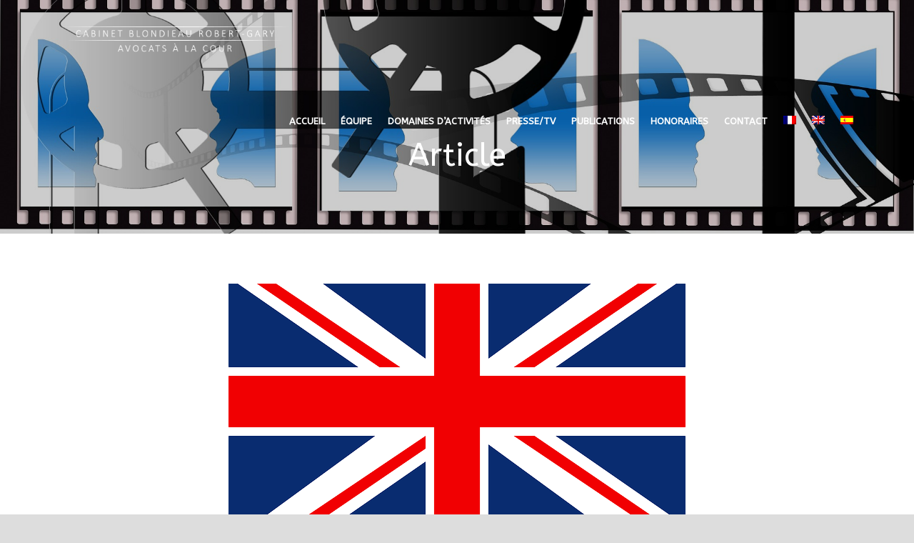

--- FILE ---
content_type: text/html; charset=UTF-8
request_url: https://www.blondieau-avocats.com/2012/09/affaire-kate-middleton-reportage-diffuse-sur-radio-canada/
body_size: 8659
content:
<!DOCTYPE html>
<!--[if IE 7]><html class="ie ie7 ltie8 ltie9" lang="fr-FR" prefix="og: http://ogp.me/ns#"><![endif]-->
<!--[if IE 8]><html class="ie ie8 ltie9" lang="fr-FR" prefix="og: http://ogp.me/ns#"><![endif]-->
<!--[if !(IE 7) | !(IE 8)  ]><!-->
<html lang="fr-FR" prefix="og: http://ogp.me/ns#">
<!--<![endif]-->

<head>
	<meta charset="UTF-8" />
	<meta name="viewport" content="initial-scale=1.0" />	
		
	<link rel="pingback" href="https://www.blondieau-avocats.com/xmlrpc.php" />
	<title>Affaire Kate Middleton - Reportage télévisé d&#039;Alexandra Szacka diffusé sur Radio Canada le 17/09/2012 - CABINET D’AVOCATS BLONDIEAU ROBERT-GARY</title>
<link rel="alternate" hreflang="fr-fr" href="https://www.blondieau-avocats.com/2012/09/affaire-kate-middleton-reportage-diffuse-sur-radio-canada/" />

<!-- This site is optimized with the Yoast SEO plugin v5.4.2 - https://yoast.com/wordpress/plugins/seo/ -->
<meta name="description" content="Reportage-Kate-Middleton Voir le reportage (durée : 3mn)"/>
<link rel="canonical" href="https://www.blondieau-avocats.com/2012/09/affaire-kate-middleton-reportage-diffuse-sur-radio-canada/" />
<meta property="og:locale" content="fr_FR" />
<meta property="og:type" content="article" />
<meta property="og:title" content="Affaire Kate Middleton - Reportage télévisé d&#039;Alexandra Szacka diffusé sur Radio Canada le 17/09/2012 - CABINET D’AVOCATS BLONDIEAU ROBERT-GARY" />
<meta property="og:description" content="Reportage-Kate-Middleton Voir le reportage (durée : 3mn)" />
<meta property="og:url" content="https://www.blondieau-avocats.com/2012/09/affaire-kate-middleton-reportage-diffuse-sur-radio-canada/" />
<meta property="og:site_name" content="CABINET D’AVOCATS BLONDIEAU ROBERT-GARY" />
<meta property="article:publisher" content="https://www.facebook.com/pages/Alexandre-Blondieau-Avocat/381182858706630" />
<meta property="article:tag" content="2012" />
<meta property="article:tag" content="Avocat" />
<meta property="article:tag" content="BLONDIEAU" />
<meta property="article:tag" content="Droit" />
<meta property="article:tag" content="Droit à l&#039;image" />
<meta property="article:tag" content="kate middleton" />
<meta property="article:section" content="Interviews et Reportages" />
<meta property="article:published_time" content="2012-09-29T15:57:44+01:00" />
<meta property="article:modified_time" content="2015-04-30T17:36:27+01:00" />
<meta property="og:updated_time" content="2015-04-30T17:36:27+01:00" />
<meta property="og:image" content="https://www.blondieau-avocats.com/wp-content/uploads/2015/04/flag-angleterre-affaire-kate-middleton.png" />
<meta property="og:image:secure_url" content="https://www.blondieau-avocats.com/wp-content/uploads/2015/04/flag-angleterre-affaire-kate-middleton.png" />
<meta property="og:image:width" content="640" />
<meta property="og:image:height" content="420" />
<meta name="twitter:card" content="summary_large_image" />
<meta name="twitter:description" content="Reportage-Kate-Middleton Voir le reportage (durée : 3mn)" />
<meta name="twitter:title" content="Affaire Kate Middleton - Reportage télévisé d&#039;Alexandra Szacka diffusé sur Radio Canada le 17/09/2012 - CABINET D’AVOCATS BLONDIEAU ROBERT-GARY" />
<meta name="twitter:site" content="@ablondieau" />
<meta name="twitter:image" content="https://www.blondieau-avocats.com/wp-content/uploads/2015/04/flag-angleterre-affaire-kate-middleton.png" />
<meta name="twitter:creator" content="@ablondieau" />
<script type='application/ld+json'>{"@context":"http:\/\/schema.org","@type":"WebSite","@id":"#website","url":"https:\/\/www.blondieau-avocats.com\/","name":"CABINET D\u2019AVOCATS BLONDIEAU ROBERT-GARY","potentialAction":{"@type":"SearchAction","target":"https:\/\/www.blondieau-avocats.com\/?s={search_term_string}","query-input":"required name=search_term_string"}}</script>
<!-- / Yoast SEO plugin. -->

<link rel='dns-prefetch' href='//fonts.googleapis.com' />
<link rel='dns-prefetch' href='//s.w.org' />
<link rel="alternate" type="application/rss+xml" title="CABINET D’AVOCATS BLONDIEAU ROBERT-GARY &raquo; Flux" href="https://www.blondieau-avocats.com/feed/" />
<link rel="alternate" type="application/rss+xml" title="CABINET D’AVOCATS BLONDIEAU ROBERT-GARY &raquo; Flux des commentaires" href="https://www.blondieau-avocats.com/comments/feed/" />
		<script type="text/javascript">
			window._wpemojiSettings = {"baseUrl":"https:\/\/s.w.org\/images\/core\/emoji\/11\/72x72\/","ext":".png","svgUrl":"https:\/\/s.w.org\/images\/core\/emoji\/11\/svg\/","svgExt":".svg","source":{"concatemoji":"https:\/\/www.blondieau-avocats.com\/wp-includes\/js\/wp-emoji-release.min.js?ver=4.9.28"}};
			!function(e,a,t){var n,r,o,i=a.createElement("canvas"),p=i.getContext&&i.getContext("2d");function s(e,t){var a=String.fromCharCode;p.clearRect(0,0,i.width,i.height),p.fillText(a.apply(this,e),0,0);e=i.toDataURL();return p.clearRect(0,0,i.width,i.height),p.fillText(a.apply(this,t),0,0),e===i.toDataURL()}function c(e){var t=a.createElement("script");t.src=e,t.defer=t.type="text/javascript",a.getElementsByTagName("head")[0].appendChild(t)}for(o=Array("flag","emoji"),t.supports={everything:!0,everythingExceptFlag:!0},r=0;r<o.length;r++)t.supports[o[r]]=function(e){if(!p||!p.fillText)return!1;switch(p.textBaseline="top",p.font="600 32px Arial",e){case"flag":return s([55356,56826,55356,56819],[55356,56826,8203,55356,56819])?!1:!s([55356,57332,56128,56423,56128,56418,56128,56421,56128,56430,56128,56423,56128,56447],[55356,57332,8203,56128,56423,8203,56128,56418,8203,56128,56421,8203,56128,56430,8203,56128,56423,8203,56128,56447]);case"emoji":return!s([55358,56760,9792,65039],[55358,56760,8203,9792,65039])}return!1}(o[r]),t.supports.everything=t.supports.everything&&t.supports[o[r]],"flag"!==o[r]&&(t.supports.everythingExceptFlag=t.supports.everythingExceptFlag&&t.supports[o[r]]);t.supports.everythingExceptFlag=t.supports.everythingExceptFlag&&!t.supports.flag,t.DOMReady=!1,t.readyCallback=function(){t.DOMReady=!0},t.supports.everything||(n=function(){t.readyCallback()},a.addEventListener?(a.addEventListener("DOMContentLoaded",n,!1),e.addEventListener("load",n,!1)):(e.attachEvent("onload",n),a.attachEvent("onreadystatechange",function(){"complete"===a.readyState&&t.readyCallback()})),(n=t.source||{}).concatemoji?c(n.concatemoji):n.wpemoji&&n.twemoji&&(c(n.twemoji),c(n.wpemoji)))}(window,document,window._wpemojiSettings);
		</script>
		<style type="text/css">
img.wp-smiley,
img.emoji {
	display: inline !important;
	border: none !important;
	box-shadow: none !important;
	height: 1em !important;
	width: 1em !important;
	margin: 0 .07em !important;
	vertical-align: -0.1em !important;
	background: none !important;
	padding: 0 !important;
}
</style>
<link rel='stylesheet' id='contact-form-7-css'  href='https://www.blondieau-avocats.com/wp-content/plugins/contact-form-7/includes/css/styles.css?ver=4.9' type='text/css' media='all' />
<link rel='stylesheet' id='social-widget-css'  href='https://www.blondieau-avocats.com/wp-content/plugins/social-media-widget/social_widget.css?ver=4.9.28' type='text/css' media='all' />
<link rel='stylesheet' id='wpml-menu-item-0-css'  href='https://www.blondieau-avocats.com/wp-content/plugins/sitepress-multilingual-cms/templates/language-switchers/menu-item/style.css?ver=1' type='text/css' media='all' />
<link rel='stylesheet' id='style-css'  href='https://www.blondieau-avocats.com/wp-content/themes/versatile-v1-13/style.css?ver=4.9.28' type='text/css' media='all' />
<link rel='stylesheet' id='ABeeZee-google-font-css'  href='https://fonts.googleapis.com/css?family=ABeeZee%3Aregular%2Citalic&#038;subset=latin&#038;ver=4.9.28' type='text/css' media='all' />
<link rel='stylesheet' id='Droid-Sans-google-font-css'  href='https://fonts.googleapis.com/css?family=Droid+Sans%3Aregular%2C700&#038;subset=latin&#038;ver=4.9.28' type='text/css' media='all' />
<link rel='stylesheet' id='superfish-css'  href='https://www.blondieau-avocats.com/wp-content/themes/versatile-v1-13/plugins/superfish/css/superfish.css?ver=4.9.28' type='text/css' media='all' />
<link rel='stylesheet' id='dlmenu-css'  href='https://www.blondieau-avocats.com/wp-content/themes/versatile-v1-13/plugins/dl-menu/component.css?ver=4.9.28' type='text/css' media='all' />
<link rel='stylesheet' id='font-awesome-css'  href='https://www.blondieau-avocats.com/wp-content/themes/versatile-v1-13/plugins/font-awesome/css/font-awesome.min.css?ver=4.9.28' type='text/css' media='all' />
<!--[if lt IE 8]>
<link rel='stylesheet' id='font-awesome-ie7-css'  href='https://www.blondieau-avocats.com/wp-content/themes/versatile-v1-13/plugins/font-awesome/css/font-awesome-ie7.min.css?ver=4.9.28' type='text/css' media='all' />
<![endif]-->
<link rel='stylesheet' id='jquery-fancybox-css'  href='https://www.blondieau-avocats.com/wp-content/themes/versatile-v1-13/plugins/fancybox/jquery.fancybox.css?ver=4.9.28' type='text/css' media='all' />
<link rel='stylesheet' id='flexslider-css'  href='https://www.blondieau-avocats.com/wp-content/themes/versatile-v1-13/plugins/flexslider/flexslider.css?ver=4.9.28' type='text/css' media='all' />
<link rel='stylesheet' id='style-responsive-css'  href='https://www.blondieau-avocats.com/wp-content/themes/versatile-v1-13/stylesheet/style-responsive.css?ver=4.9.28' type='text/css' media='all' />
<link rel='stylesheet' id='style-custom-css'  href='https://www.blondieau-avocats.com/wp-content/themes/versatile-v1-13/stylesheet/style-custom.css?ver=4.9.28' type='text/css' media='all' />
<link rel='stylesheet' id='ms-main-css'  href='https://www.blondieau-avocats.com/wp-content/plugins/masterslider/public/assets/css/masterslider.main.css?ver=2.9.6' type='text/css' media='all' />
<link rel='stylesheet' id='ms-custom-css'  href='https://www.blondieau-avocats.com/wp-content/uploads/masterslider/custom.css?ver=1.0' type='text/css' media='all' />
<script type='text/javascript' src='https://www.blondieau-avocats.com/wp-includes/js/jquery/jquery.js?ver=1.12.4'></script>
<script type='text/javascript' src='https://www.blondieau-avocats.com/wp-includes/js/jquery/jquery-migrate.min.js?ver=1.4.1'></script>
<link rel='https://api.w.org/' href='https://www.blondieau-avocats.com/wp-json/' />
<link rel="EditURI" type="application/rsd+xml" title="RSD" href="https://www.blondieau-avocats.com/xmlrpc.php?rsd" />
<link rel="wlwmanifest" type="application/wlwmanifest+xml" href="https://www.blondieau-avocats.com/wp-includes/wlwmanifest.xml" /> 
<meta name="generator" content="WordPress 4.9.28" />
<link rel='shortlink' href='https://www.blondieau-avocats.com/?p=625' />
<link rel="alternate" type="application/json+oembed" href="https://www.blondieau-avocats.com/wp-json/oembed/1.0/embed?url=https%3A%2F%2Fwww.blondieau-avocats.com%2F2012%2F09%2Faffaire-kate-middleton-reportage-diffuse-sur-radio-canada%2F" />
<link rel="alternate" type="text/xml+oembed" href="https://www.blondieau-avocats.com/wp-json/oembed/1.0/embed?url=https%3A%2F%2Fwww.blondieau-avocats.com%2F2012%2F09%2Faffaire-kate-middleton-reportage-diffuse-sur-radio-canada%2F&#038;format=xml" />
<script>var ms_grabbing_curosr = 'https://www.blondieau-avocats.com/wp-content/plugins/masterslider/public/assets/css/common/grabbing.cur', ms_grab_curosr = 'https://www.blondieau-avocats.com/wp-content/plugins/masterslider/public/assets/css/common/grab.cur';</script>
<script data-phast-no-defer>console.log("%cOptimized with %cPhastPress%c %s\nhttps:\/\/wordpress.org\/plugins\/phastpress\/","font-family:helvetica,sans-serif","font-family:helvetica,sans-serif;font-weight:bold","font-family:helvetica,sans-serif","2.1")</script>
<meta name="generator" content="WPML ver:3.8.1 stt:1,4,2;" />
<link rel="shortcut icon" href="https://www.blondieau-avocats.com/wp-content/uploads/2011/10/white.png" type="image/x-icon" /><script>
  (function(i,s,o,g,r,a,m){i['GoogleAnalyticsObject']=r;i[r]=i[r]||function(){
  (i[r].q=i[r].q||[]).push(arguments)},i[r].l=1*new Date();a=s.createElement(o),
  m=s.getElementsByTagName(o)[0];a.async=1;a.src=g;m.parentNode.insertBefore(a,m)
  })(window,document,'script','https://www.google-analytics.com/analytics.js','ga');

  ga('create', 'UA-18179766-4', 'auto');
  ga('send', 'pageview');

</script><!-- load the script for older ie version -->
<!--[if lt IE 9]>
<script src="https://www.blondieau-avocats.com/wp-content/themes/versatile-v1-13/javascript/html5.js" type="text/javascript"></script>
<script src="https://www.blondieau-avocats.com/wp-content/themes/versatile-v1-13/plugins/easy-pie-chart/excanvas.js" type="text/javascript"></script>
<![endif]-->
		<style type="text/css" id="wp-custom-css">
			/*
You can add your own CSS here.

Click the help icon above to learn more.
*/

.gdlr-main-menu > .gdlr-normal-menu.wpml-ls-item li  {
    width: 50px;
  
}

.gdlr-main-menu > li.wpml-ls-item > .sub-menu *, .gdlr-main-menu > li > .sf-mega * {
    border-color: rgba(158, 158, 158, 0.6);
}

.gdlr-navigation-wrapper .gdlr-main-menu > li > a {    text-transform: uppercase;
}

.socialmedia-buttons.smw_left a img {
	    max-width: 32px;
}		</style>
	</head>

<body data-rsssl=1 class="post-template-default single single-post postid-625 single-format-standard _masterslider _msp_version_2.9.6">
<div class="body-wrapper  header-style-transparent" data-home="https://www.blondieau-avocats.com" >
		<header class="gdlr-header-wrapper">
		<!-- top navigation -->
		
		<!-- logo -->
		<div class="gdlr-header-inner">
			<div class="gdlr-header-container container">
				<!-- logo -->
				<div class="gdlr-logo">
					<a href="https://www.blondieau-avocats.com" >
						<img src="https://www.blondieau-avocats.com/wp-content/uploads/2021/01/Logo-2021-Cabinet-Blondieau-Robert-Gary-white.png" alt="Logo 2021 - Cabinet Blondieau Robert Gary" width="3284" height="404"  data-normal="https://www.blondieau-avocats.com/wp-content/uploads/2021/01/Logo-2021-Cabinet-Blondieau-Robert-Gary-white.png" />					</a>
					<div class="gdlr-responsive-navigation dl-menuwrapper" id="gdlr-responsive-navigation" ><button class="dl-trigger">Open Menu</button><ul id="menu-principal" class="dl-menu gdlr-main-mobile-menu"><li id="menu-item-334" class="menu-item menu-item-type-post_type menu-item-object-page menu-item-home menu-item-334"><a href="https://www.blondieau-avocats.com/">ACCUEIL</a></li>
<li id="menu-item-16" class="menu-item menu-item-type-post_type menu-item-object-page menu-item-16"><a href="https://www.blondieau-avocats.com/portrait/">ÉQUIPE</a></li>
<li id="menu-item-1725" class="menu-item menu-item-type-post_type menu-item-object-page menu-item-1725"><a href="https://www.blondieau-avocats.com/domainesdactivites/">DOMAINES D&#8217;ACTIVITÉS</a></li>
<li id="menu-item-919" class="menu-item menu-item-type-post_type menu-item-object-page menu-item-919"><a title="Ils parlent d&#8217;Alexandre Blondieau" href="https://www.blondieau-avocats.com/presse/">PRESSE/TV</a></li>
<li id="menu-item-1063" class="menu-item menu-item-type-post_type menu-item-object-page menu-item-1063"><a title="Blog" href="https://www.blondieau-avocats.com/publications/">PUBLICATIONS</a></li>
<li id="menu-item-533" class="menu-item menu-item-type-post_type menu-item-object-page menu-item-533"><a href="https://www.blondieau-avocats.com/honoraires-2/">HONORAIRES</a></li>
<li id="menu-item-13" class="menu-item menu-item-type-post_type menu-item-object-page menu-item-13"><a title="Contacter le cabinet d&#8217;avocats BLONDIEAU ROBERT-GARY" href="https://www.blondieau-avocats.com/nous-contacter/">CONTACT</a></li>
<li id="menu-item-wpml-ls-3-fr" class="menu-item wpml-ls-slot-3 wpml-ls-item wpml-ls-item-fr wpml-ls-current-language wpml-ls-menu-item wpml-ls-first-item menu-item-wpml-ls-3-fr"><a href="https://www.blondieau-avocats.com/2012/09/affaire-kate-middleton-reportage-diffuse-sur-radio-canada/"><img class="wpml-ls-flag" src="https://www.blondieau-avocats.com/wp-content/plugins/sitepress-multilingual-cms/res/flags/fr.png" alt="fr" title="Français"></a></li>
<li id="menu-item-wpml-ls-3-en" class="menu-item wpml-ls-slot-3 wpml-ls-item wpml-ls-item-en wpml-ls-menu-item menu-item-wpml-ls-3-en"><a href="https://www.blondieau-avocats.com/en/"><img class="wpml-ls-flag" src="https://www.blondieau-avocats.com/wp-content/plugins/sitepress-multilingual-cms/res/flags/en.png" alt="en" title="English"></a></li>
<li id="menu-item-wpml-ls-3-es" class="menu-item wpml-ls-slot-3 wpml-ls-item wpml-ls-item-es wpml-ls-menu-item wpml-ls-last-item menu-item-wpml-ls-3-es"><a href="https://www.blondieau-avocats.com/es/"><img class="wpml-ls-flag" src="https://www.blondieau-avocats.com/wp-content/plugins/sitepress-multilingual-cms/res/flags/es.png" alt="es" title="Español"></a></li>
</ul></div>				</div>

				<!-- navigation -->
				<div class="gdlr-navigation-wrapper"><nav class="gdlr-navigation" id="gdlr-main-navigation" role="navigation"><ul id="menu-principal-1" class="sf-menu gdlr-main-menu"><li  class="menu-item menu-item-type-post_type menu-item-object-page menu-item-home menu-item-334menu-item menu-item-type-post_type menu-item-object-page menu-item-home menu-item-334 gdlr-normal-menu"><a href="https://www.blondieau-avocats.com/">ACCUEIL</a></li>
<li  class="menu-item menu-item-type-post_type menu-item-object-page menu-item-16menu-item menu-item-type-post_type menu-item-object-page menu-item-16 gdlr-normal-menu"><a href="https://www.blondieau-avocats.com/portrait/">ÉQUIPE</a></li>
<li  class="menu-item menu-item-type-post_type menu-item-object-page menu-item-1725menu-item menu-item-type-post_type menu-item-object-page menu-item-1725 gdlr-normal-menu"><a href="https://www.blondieau-avocats.com/domainesdactivites/">DOMAINES D&#8217;ACTIVITÉS</a></li>
<li  class="menu-item menu-item-type-post_type menu-item-object-page menu-item-919menu-item menu-item-type-post_type menu-item-object-page menu-item-919 gdlr-normal-menu"><a title="Ils parlent d&#8217;Alexandre Blondieau" href="https://www.blondieau-avocats.com/presse/">PRESSE/TV</a></li>
<li  class="menu-item menu-item-type-post_type menu-item-object-page menu-item-1063menu-item menu-item-type-post_type menu-item-object-page menu-item-1063 gdlr-normal-menu"><a title="Blog" href="https://www.blondieau-avocats.com/publications/">PUBLICATIONS</a></li>
<li  class="menu-item menu-item-type-post_type menu-item-object-page menu-item-533menu-item menu-item-type-post_type menu-item-object-page menu-item-533 gdlr-normal-menu"><a href="https://www.blondieau-avocats.com/honoraires-2/">HONORAIRES</a></li>
<li  class="menu-item menu-item-type-post_type menu-item-object-page menu-item-13menu-item menu-item-type-post_type menu-item-object-page menu-item-13 gdlr-normal-menu"><a title="Contacter le cabinet d&#8217;avocats BLONDIEAU ROBERT-GARY" href="https://www.blondieau-avocats.com/nous-contacter/">CONTACT</a></li>
<li  class="menu-item wpml-ls-slot-3 wpml-ls-item wpml-ls-item-fr wpml-ls-current-language wpml-ls-menu-item wpml-ls-first-item menu-item-wpml-ls-3-frmenu-item wpml-ls-slot-3 wpml-ls-item wpml-ls-item-fr wpml-ls-current-language wpml-ls-menu-item wpml-ls-first-item menu-item-wpml-ls-3-fr gdlr-normal-menu"><a href="https://www.blondieau-avocats.com/2012/09/affaire-kate-middleton-reportage-diffuse-sur-radio-canada/"><img class="wpml-ls-flag" src="https://www.blondieau-avocats.com/wp-content/plugins/sitepress-multilingual-cms/res/flags/fr.png" alt="fr" title="Français"></a></li>
<li  class="menu-item wpml-ls-slot-3 wpml-ls-item wpml-ls-item-en wpml-ls-menu-item menu-item-wpml-ls-3-enmenu-item wpml-ls-slot-3 wpml-ls-item wpml-ls-item-en wpml-ls-menu-item menu-item-wpml-ls-3-en gdlr-normal-menu"><a href="https://www.blondieau-avocats.com/en/"><img class="wpml-ls-flag" src="https://www.blondieau-avocats.com/wp-content/plugins/sitepress-multilingual-cms/res/flags/en.png" alt="en" title="English"></a></li>
<li  class="menu-item wpml-ls-slot-3 wpml-ls-item wpml-ls-item-es wpml-ls-menu-item wpml-ls-last-item menu-item-wpml-ls-3-esmenu-item wpml-ls-slot-3 wpml-ls-item wpml-ls-item-es wpml-ls-menu-item wpml-ls-last-item menu-item-wpml-ls-3-es gdlr-normal-menu"><a href="https://www.blondieau-avocats.com/es/"><img class="wpml-ls-flag" src="https://www.blondieau-avocats.com/wp-content/plugins/sitepress-multilingual-cms/res/flags/es.png" alt="es" title="Español"></a></li>
</ul></nav><div class="clear"></div></div>
				<div class="clear"></div>
			</div>
		</div>
		<div class="clear"></div>
	</header>
	<div id="gdlr-header-substitute" ></div>
	
			<div class="gdlr-page-title-wrapper"  >
			<div class="gdlr-page-title-overlay"></div>
			<div class="gdlr-page-title-container container" >
				<h3 class="gdlr-page-title">Article</h3>
							</div>	
		</div>	
		<!-- is search -->	<div class="content-wrapper"><div class="gdlr-content">

		<div class="with-sidebar-wrapper">
		<div class="with-sidebar-container container">
			<div class="with-sidebar-left twelve columns">
				<div class="with-sidebar-content twelve columns">
					<div class="gdlr-item gdlr-blog-full gdlr-item-start-content">
										
						<!-- get the content based on post format -->
						
<article id="post-625" class="post-625 post type-post status-publish format-standard has-post-thumbnail hentry category-interview-reportage tag-57 tag-avocat tag-blondieau tag-droit tag-droit-a-limage tag-kate-middleton">
	<div class="gdlr-standard-style">
				<div class="gdlr-blog-thumbnail">
			<a href="https://www.blondieau-avocats.com/wp-content/uploads/2015/04/flag-angleterre-affaire-kate-middleton.png" data-rel="fancybox" ><img src="https://www.blondieau-avocats.com/wp-content/uploads/2015/04/flag-angleterre-affaire-kate-middleton-640x330.png" alt="Affaire Kate Middleton" width="640" height="330" /></a>		</div>
		
		
		<div class="blog-content-wrapper" >
			<header class="post-header">
									<h1 class="gdlr-blog-title">Affaire Kate Middleton &#8211; Reportage télévisé d&#8217;Alexandra Szacka diffusé sur Radio Canada le 17/09/2012</h1>
					
				
				<div class="gdlr-blog-info gdlr-info"><div class="blog-info blog-author"><i class="icon-user"></i><a href="https://www.blondieau-avocats.com/author/admin/" title="Articles par Alexandre Blondieau" rel="author">Alexandre Blondieau</a></div><div class="blog-info blog-category"><i class="icon-folder-close-alt"></i><a href="https://www.blondieau-avocats.com/category/interview-reportage/" rel="tag">Interviews et Reportages</a></div><div class="blog-info blog-comment"><i class="icon-comment-alt"></i><a href="https://www.blondieau-avocats.com/2012/09/affaire-kate-middleton-reportage-diffuse-sur-radio-canada/#respond" >0</a></div><div class="clear"></div></div>			
				<div class="clear"></div>
			</header><!-- entry-header -->

			<div class="gdlr-blog-content"><p><a href="https://www.blondieau-avocats.com/wp-content/uploads/2015/04/Reportage-Kate-Middleton.avi">Reportage-Kate-Middleton</a></p>
<p><a href="https://www.blondieau-avocats.com/wp-content/uploads/2012/09/Reportage-Kate-Middleton.avi">Voir le reportage</a> (durée : 3mn)</p>
</div>			
						<div class="gdlr-single-blog-tag">
				<div class="blog-info blog-tag"><i class="icon-tag"></i><a href="https://www.blondieau-avocats.com/tag/2012/" rel="tag">2012</a><span class="sep">,</span> <a href="https://www.blondieau-avocats.com/tag/avocat/" rel="tag">Avocat</a><span class="sep">,</span> <a href="https://www.blondieau-avocats.com/tag/blondieau/" rel="tag">BLONDIEAU</a><span class="sep">,</span> <a href="https://www.blondieau-avocats.com/tag/droit/" rel="tag">Droit</a><span class="sep">,</span> <a href="https://www.blondieau-avocats.com/tag/droit-a-limage/" rel="tag">Droit à l'image</a><span class="sep">,</span> <a href="https://www.blondieau-avocats.com/tag/kate-middleton/" rel="tag">kate middleton</a></div><div class="clear"></div>			</div>
					</div> <!-- blog content wrapper -->
	</div>
</article><!-- #post -->						
												
						<nav class="gdlr-single-nav">
														<div class="next-nav"><a href="https://www.blondieau-avocats.com/2013/05/721/" rel="next"><span>Le droit à l&#8217;image, formation vidéo pour TV des Entrepreneurs</span><i class="icon-angle-right"></i></a></div>							<div class="clear"></div>
						</nav><!-- .nav-single -->

						<!-- abou author section -->
													<div class="gdlr-post-author">
							<h3 class="post-author-title" >À propos de l'auteur</h3>
							<div class="post-author-avartar"><img alt='' src='https://secure.gravatar.com/avatar/ec2d1c0890505f5b0dc12621d0a3b567?s=90&#038;d=mm&#038;r=g' srcset='https://secure.gravatar.com/avatar/ec2d1c0890505f5b0dc12621d0a3b567?s=180&#038;d=mm&#038;r=g 2x' class='avatar avatar-90 photo' height='90' width='90' /></div>
							<div class="post-author-content">
							<h4 class="post-author"><a href="https://www.blondieau-avocats.com/author/admin/" title="Articles par Alexandre Blondieau" rel="author">Alexandre Blondieau</a></h4>
														</div>
							<div class="clear"></div>
							</div>
												

						
<div id="comments" class="gdlr-comments-area">

</div><!-- gdlr-comment-area -->		
						
										</div>
				</div>
				
				<div class="clear"></div>
			</div>
			
			<div class="clear"></div>
		</div>				
	</div>				

</div><!-- gdlr-content -->
		<div class="clear" ></div>
	</div><!-- content wrapper -->

		
	<footer class="footer-wrapper" >
				<div class="footer-container container">
										<div class="footer-column three columns" id="footer-widget-1" >
					<div id="text-4" class="widget widget_text gdlr-item gdlr-widget">			<div class="textwidget"><img style="width:100%;" src="https://www.blondieau-avocats.com/wp-content/uploads/2021/01/Logo-2021-Cabinet-Blondieau-Robert-Gary-doré.png"></img><br/>
<br/>


<strong>Cabinet d'Avocats BLONDIEAU ROBERT-GARY</strong><br/>
14 rue Séguier<br/>
75006 PARIS<br/>
<strong><a href="tel:+33143296583">Tél : 01 43 29 65 83</a></strong> <br/><br/>

<iframe src="https://www.google.com/maps/embed?pb=!1m18!1m12!1m3!1d2255.879616292764!2d2.3398197323199352!3d48.85395326464721!2m3!1f0!2f0!3f0!3m2!1i1024!2i768!4f13.1!3m3!1m2!1s0x47e671dfabbe8fbd%3A0xd0b4c51e07ccd9e9!2s14+Rue+S%C3%A9guier%2C+75006+Paris!5e0!3m2!1sfr!2sfr!4v1537446706362" width="100%" frameborder="0" style="border:0" allowfullscreen></iframe></div>
		</div>				</div>
										<div class="footer-column three columns" id="footer-widget-2" >
					<div id="social-widget-2" class="widget Social_Widget gdlr-item gdlr-widget"><h3 class="gdlr-widget-title">Suivez-nous</h3><div class="clear"></div><div class="socialmedia-buttons smw_left"><a href="https://www.facebook.com/pages/Alexandre-Blondieau-Avocat/381182858706630" rel="nofollow" target="_blank"><img width="32" height="32" src="https://www.blondieau-avocats.com/wp-content/uploads/2021/10/Logo-Facebook.svg" 
				alt="Suivez moi sur Facebook" 
				title="Suivez moi sur Facebook" style="opacity: 0.8; -moz-opacity: 0.8;" class="fade" /></a><a href="https://twitter.com/ablondieau" rel="nofollow" target="_blank"><img width="32" height="32" src="https://www.blondieau-avocats.com/wp-content/uploads/2021/10/Logo-Twitter.svg" 
				alt="Suivez moi sur Twitter" 
				title="Suivez moi sur Twitter" style="opacity: 0.8; -moz-opacity: 0.8;" class="fade" /></a><a href="https://fr.linkedin.com/pub/alexandre-blondieau/b/b89/439/fr" rel="nofollow" target="_blank"><img width="32" height="32" src="https://www.blondieau-avocats.com/wp-content/uploads/2021/10/Logo-LinkedIn.svg" 
				alt="Suivez moi sur Linkedin" 
				title="Suivez moi sur Linkedin" style="opacity: 0.8; -moz-opacity: 0.8;" class="fade" /></a></div></div>		<div id="recent-posts-2" class="widget widget_recent_entries gdlr-item gdlr-widget">		<h3 class="gdlr-widget-title">Articles Récents</h3><div class="clear"></div>		<ul>
											<li>
					<a href="https://www.blondieau-avocats.com/2019/11/james-dean-on-faire-revenir-acteurs-francais-dentre-morts/">Comme James Dean, peut-on faire revenir des acteurs français d’entre les morts ?</a>
									</li>
											<li>
					<a href="https://www.blondieau-avocats.com/2019/03/reprendre-photo-ligne-laccord-de-lauteur-couter-cher-article-parisien-aout-2018/">Reprendre une photo en ligne sans l&#8217;accord de l&#8217;auteur peut vous coûter cher, Article du Parisien, août 2018</a>
									</li>
											<li>
					<a href="https://www.blondieau-avocats.com/2019/03/droit-a-limage-chirurgie-esthetique-jt-de-france-2-20-fevrier-2019/">Le droit à l&#8217;image et la chirurgie esthétique, JT de France 2 du 20 février 2019</a>
									</li>
											<li>
					<a href="https://www.blondieau-avocats.com/2018/07/proces-diffamation-johnny-hallyday-perd-appel/">Procès en diffamation : Johnny Hallyday perd en appel</a>
									</li>
											<li>
					<a href="https://www.blondieau-avocats.com/2018/07/litterature-on-ecrire-atteindre-a-vie-privee/">Littérature: que peut-on écrire sans atteindre à la vie privée ?</a>
									</li>
					</ul>
		</div>				</div>
										<div class="footer-column six columns" id="footer-widget-3" >
					<div id="tag_cloud-3" class="widget widget_tag_cloud gdlr-item gdlr-widget"><h3 class="gdlr-widget-title">Thèmes récurrents</h3><div class="clear"></div><div class="tagcloud"><a href="https://www.blondieau-avocats.com/tag/alexandre-blondieau/" class="tag-cloud-link tag-link-59 tag-link-position-1" style="font-size: 18.36pt;" aria-label="Alexandre BLONDIEAU (10 éléments)">Alexandre BLONDIEAU</a>
<a href="https://www.blondieau-avocats.com/tag/avocat/" class="tag-cloud-link tag-link-8 tag-link-position-2" style="font-size: 22pt;" aria-label="Avocat (19 éléments)">Avocat</a>
<a href="https://www.blondieau-avocats.com/tag/avocat-en-propriete-intellectuelle/" class="tag-cloud-link tag-link-63 tag-link-position-3" style="font-size: 17.1pt;" aria-label="Avocat en propriété intellectuelle (8 éléments)">Avocat en propriété intellectuelle</a>
<a href="https://www.blondieau-avocats.com/tag/avocat-image/" class="tag-cloud-link tag-link-32 tag-link-position-4" style="font-size: 12.2pt;" aria-label="Avocat image (3 éléments)">Avocat image</a>
<a href="https://www.blondieau-avocats.com/tag/avocat-paris/" class="tag-cloud-link tag-link-48 tag-link-position-5" style="font-size: 10.52pt;" aria-label="Avocat Paris (2 éléments)">Avocat Paris</a>
<a href="https://www.blondieau-avocats.com/tag/avocat-propriete-intellectuelle/" class="tag-cloud-link tag-link-47 tag-link-position-6" style="font-size: 8pt;" aria-label="Avocat propriété intellectuelle (1 élément)">Avocat propriété intellectuelle</a>
<a href="https://www.blondieau-avocats.com/tag/blondieau/" class="tag-cloud-link tag-link-28 tag-link-position-7" style="font-size: 16.4pt;" aria-label="BLONDIEAU (7 éléments)">BLONDIEAU</a>
<a href="https://www.blondieau-avocats.com/tag/brevet/" class="tag-cloud-link tag-link-26 tag-link-position-8" style="font-size: 8pt;" aria-label="Brevet (1 élément)">Brevet</a>
<a href="https://www.blondieau-avocats.com/tag/chirurgien-plastique/" class="tag-cloud-link tag-link-51 tag-link-position-9" style="font-size: 10.52pt;" aria-label="Chirurgien plastique (2 éléments)">Chirurgien plastique</a>
<a href="https://www.blondieau-avocats.com/tag/contrefacon/" class="tag-cloud-link tag-link-7 tag-link-position-10" style="font-size: 17.8pt;" aria-label="Contrefaçon (9 éléments)">Contrefaçon</a>
<a href="https://www.blondieau-avocats.com/tag/contrefacon-photo/" class="tag-cloud-link tag-link-11 tag-link-position-11" style="font-size: 10.52pt;" aria-label="Contrefaçon photo (2 éléments)">Contrefaçon photo</a>
<a href="https://www.blondieau-avocats.com/tag/copyright/" class="tag-cloud-link tag-link-10 tag-link-position-12" style="font-size: 15.7pt;" aria-label="copyright (6 éléments)">copyright</a>
<a href="https://www.blondieau-avocats.com/tag/diffamation/" class="tag-cloud-link tag-link-12 tag-link-position-13" style="font-size: 12.2pt;" aria-label="Diffamation (3 éléments)">Diffamation</a>
<a href="https://www.blondieau-avocats.com/tag/droit/" class="tag-cloud-link tag-link-35 tag-link-position-14" style="font-size: 8pt;" aria-label="Droit (1 élément)">Droit</a>
<a href="https://www.blondieau-avocats.com/tag/droit-dauteur/" class="tag-cloud-link tag-link-9 tag-link-position-15" style="font-size: 17.8pt;" aria-label="Droit d&#039;auteur (9 éléments)">Droit d&#039;auteur</a>
<a href="https://www.blondieau-avocats.com/tag/droit-dauteur-logiciel/" class="tag-cloud-link tag-link-40 tag-link-position-16" style="font-size: 8pt;" aria-label="Droit d&#039;auteur logiciel (1 élément)">Droit d&#039;auteur logiciel</a>
<a href="https://www.blondieau-avocats.com/tag/droit-image/" class="tag-cloud-link tag-link-30 tag-link-position-17" style="font-size: 10.52pt;" aria-label="Droit image (2 éléments)">Droit image</a>
<a href="https://www.blondieau-avocats.com/tag/droit-penal/" class="tag-cloud-link tag-link-44 tag-link-position-18" style="font-size: 10.52pt;" aria-label="Droit pénal (2 éléments)">Droit pénal</a>
<a href="https://www.blondieau-avocats.com/tag/droit-a-limage/" class="tag-cloud-link tag-link-29 tag-link-position-19" style="font-size: 18.36pt;" aria-label="Droit à l&#039;image (10 éléments)">Droit à l&#039;image</a>
<a href="https://www.blondieau-avocats.com/tag/definition-propriete-industrielle/" class="tag-cloud-link tag-link-25 tag-link-position-20" style="font-size: 8pt;" aria-label="Définition propriété industrielle (1 élément)">Définition propriété industrielle</a>
<a href="https://www.blondieau-avocats.com/tag/deontologie/" class="tag-cloud-link tag-link-49 tag-link-position-21" style="font-size: 8pt;" aria-label="Déontologie (1 élément)">Déontologie</a>
<a href="https://www.blondieau-avocats.com/tag/indemnisation/" class="tag-cloud-link tag-link-22 tag-link-position-22" style="font-size: 12.2pt;" aria-label="Indemnisation (3 éléments)">Indemnisation</a>
<a href="https://www.blondieau-avocats.com/tag/indemnisation-contrefacon/" class="tag-cloud-link tag-link-18 tag-link-position-23" style="font-size: 8pt;" aria-label="Indemnisation contrefaçon (1 élément)">Indemnisation contrefaçon</a>
<a href="https://www.blondieau-avocats.com/tag/injure/" class="tag-cloud-link tag-link-13 tag-link-position-24" style="font-size: 10.52pt;" aria-label="Injure (2 éléments)">Injure</a>
<a href="https://www.blondieau-avocats.com/tag/web/" class="tag-cloud-link tag-link-5 tag-link-position-25" style="font-size: 10.52pt;" aria-label="internet (2 éléments)">internet</a>
<a href="https://www.blondieau-avocats.com/tag/kate-middleton/" class="tag-cloud-link tag-link-33 tag-link-position-26" style="font-size: 8pt;" aria-label="kate middleton (1 élément)">kate middleton</a>
<a href="https://www.blondieau-avocats.com/tag/le-figaro/" class="tag-cloud-link tag-link-65 tag-link-position-27" style="font-size: 10.52pt;" aria-label="Le Figaro (2 éléments)">Le Figaro</a>
<a href="https://www.blondieau-avocats.com/tag/le-parisien/" class="tag-cloud-link tag-link-187 tag-link-position-28" style="font-size: 10.52pt;" aria-label="Le Parisien (2 éléments)">Le Parisien</a>
<a href="https://www.blondieau-avocats.com/tag/logiciel-droit-dauteur/" class="tag-cloud-link tag-link-39 tag-link-position-29" style="font-size: 8pt;" aria-label="Logiciel droit d&#039;auteur (1 élément)">Logiciel droit d&#039;auteur</a>
<a href="https://www.blondieau-avocats.com/tag/loi-1881/" class="tag-cloud-link tag-link-14 tag-link-position-30" style="font-size: 10.52pt;" aria-label="Loi 1881 (2 éléments)">Loi 1881</a>
<a href="https://www.blondieau-avocats.com/tag/loi-image/" class="tag-cloud-link tag-link-31 tag-link-position-31" style="font-size: 8pt;" aria-label="Loi image (1 élément)">Loi image</a>
<a href="https://www.blondieau-avocats.com/tag/marque/" class="tag-cloud-link tag-link-6 tag-link-position-32" style="font-size: 14.72pt;" aria-label="Marque (5 éléments)">Marque</a>
<a href="https://www.blondieau-avocats.com/tag/mineur/" class="tag-cloud-link tag-link-45 tag-link-position-33" style="font-size: 8pt;" aria-label="Mineur (1 élément)">Mineur</a>
<a href="https://www.blondieau-avocats.com/tag/photo/" class="tag-cloud-link tag-link-66 tag-link-position-34" style="font-size: 12.2pt;" aria-label="Photo (3 éléments)">Photo</a>
<a href="https://www.blondieau-avocats.com/tag/presse/" class="tag-cloud-link tag-link-15 tag-link-position-35" style="font-size: 12.2pt;" aria-label="Presse (3 éléments)">Presse</a>
<a href="https://www.blondieau-avocats.com/tag/proces/" class="tag-cloud-link tag-link-43 tag-link-position-36" style="font-size: 13.6pt;" aria-label="Procès (4 éléments)">Procès</a>
<a href="https://www.blondieau-avocats.com/tag/propriete-industrielle/" class="tag-cloud-link tag-link-38 tag-link-position-37" style="font-size: 12.2pt;" aria-label="Propriété industrielle (3 éléments)">Propriété industrielle</a>
<a href="https://www.blondieau-avocats.com/tag/propriete-intellectuelle/" class="tag-cloud-link tag-link-4 tag-link-position-38" style="font-size: 14.72pt;" aria-label="Propriété intellectuelle (5 éléments)">Propriété intellectuelle</a>
<a href="https://www.blondieau-avocats.com/tag/protection/" class="tag-cloud-link tag-link-37 tag-link-position-39" style="font-size: 10.52pt;" aria-label="protection (2 éléments)">protection</a>
<a href="https://www.blondieau-avocats.com/tag/protection-logiciel/" class="tag-cloud-link tag-link-41 tag-link-position-40" style="font-size: 8pt;" aria-label="protection logiciel (1 élément)">protection logiciel</a>
<a href="https://www.blondieau-avocats.com/tag/prejudice/" class="tag-cloud-link tag-link-23 tag-link-position-41" style="font-size: 15.7pt;" aria-label="Préjudice (6 éléments)">Préjudice</a>
<a href="https://www.blondieau-avocats.com/tag/prejudice-contrefacon/" class="tag-cloud-link tag-link-19 tag-link-position-42" style="font-size: 8pt;" aria-label="Préjudice contrefaçon (1 élément)">Préjudice contrefaçon</a>
<a href="https://www.blondieau-avocats.com/tag/saisie-contrefacon/" class="tag-cloud-link tag-link-42 tag-link-position-43" style="font-size: 8pt;" aria-label="Saisie-contrefaçon (1 élément)">Saisie-contrefaçon</a>
<a href="https://www.blondieau-avocats.com/tag/salaries/" class="tag-cloud-link tag-link-46 tag-link-position-44" style="font-size: 8pt;" aria-label="Salariés (1 élément)">Salariés</a>
<a href="https://www.blondieau-avocats.com/tag/vie-privee/" class="tag-cloud-link tag-link-70 tag-link-position-45" style="font-size: 10.52pt;" aria-label="Vie privée (2 éléments)">Vie privée</a></div>
</div>				</div>
									<div class="clear"></div>
		</div>
				
				<div class="copyright-wrapper">
			<div class="copyright-container container">
				<div class="copyright-left">
					<p><a href="https://www.blondieau-avocats.com/mentions-legales/">MENTIONS LÉGALES</a> | <a href="https://www.blondieau-avocats.com/rgpd">RGPD</a> | <a href="https://www.blondieau-avocats.com/sitemap_index.xml" target="_blank">SITEMAPS</a></p> 
				</div>
				<div class="copyright-right">
									</div>
				<div class="clear"></div>
			</div>
		</div>
			</footer>
	</div> <!-- body-wrapper -->
<script type="text/javascript"></script><script type='text/javascript'>
/* <![CDATA[ */
var wpcf7 = {"apiSettings":{"root":"https:\/\/www.blondieau-avocats.com\/wp-json\/contact-form-7\/v1","namespace":"contact-form-7\/v1"},"recaptcha":{"messages":{"empty":"Merci de confirmer que vous n\u2019\u00eates pas un robot."}}};
/* ]]> */
</script>
<script type='text/javascript' src='https://www.blondieau-avocats.com/wp-content/plugins/contact-form-7/includes/js/scripts.js?ver=4.9'></script>
<script type='text/javascript' src='https://www.blondieau-avocats.com/wp-content/themes/versatile-v1-13/plugins/superfish/js/superfish.js?ver=1.0'></script>
<script type='text/javascript' src='https://www.blondieau-avocats.com/wp-includes/js/hoverIntent.min.js?ver=1.8.1'></script>
<script type='text/javascript' src='https://www.blondieau-avocats.com/wp-content/themes/versatile-v1-13/plugins/dl-menu/modernizr.custom.js?ver=1.0'></script>
<script type='text/javascript' src='https://www.blondieau-avocats.com/wp-content/themes/versatile-v1-13/plugins/dl-menu/jquery.dlmenu.js?ver=1.0'></script>
<script type='text/javascript' src='https://www.blondieau-avocats.com/wp-content/themes/versatile-v1-13/plugins/jquery.easing.js?ver=1.0'></script>
<script type='text/javascript' src='https://www.blondieau-avocats.com/wp-content/themes/versatile-v1-13/plugins/fancybox/jquery.fancybox.pack.js?ver=1.0'></script>
<script type='text/javascript' src='https://www.blondieau-avocats.com/wp-content/themes/versatile-v1-13/plugins/fancybox/helpers/jquery.fancybox-media.js?ver=1.0'></script>
<script type='text/javascript' src='https://www.blondieau-avocats.com/wp-content/themes/versatile-v1-13/plugins/fancybox/helpers/jquery.fancybox-thumbs.js?ver=1.0'></script>
<script type='text/javascript' src='https://www.blondieau-avocats.com/wp-content/themes/versatile-v1-13/plugins/flexslider/jquery.flexslider.js?ver=1.0'></script>
<script type='text/javascript' src='https://www.blondieau-avocats.com/wp-content/themes/versatile-v1-13/javascript/gdlr-script.js?ver=1.0'></script>
<script type='text/javascript' src='https://www.blondieau-avocats.com/wp-includes/js/wp-embed.min.js?ver=4.9.28'></script>
</body>
</html>